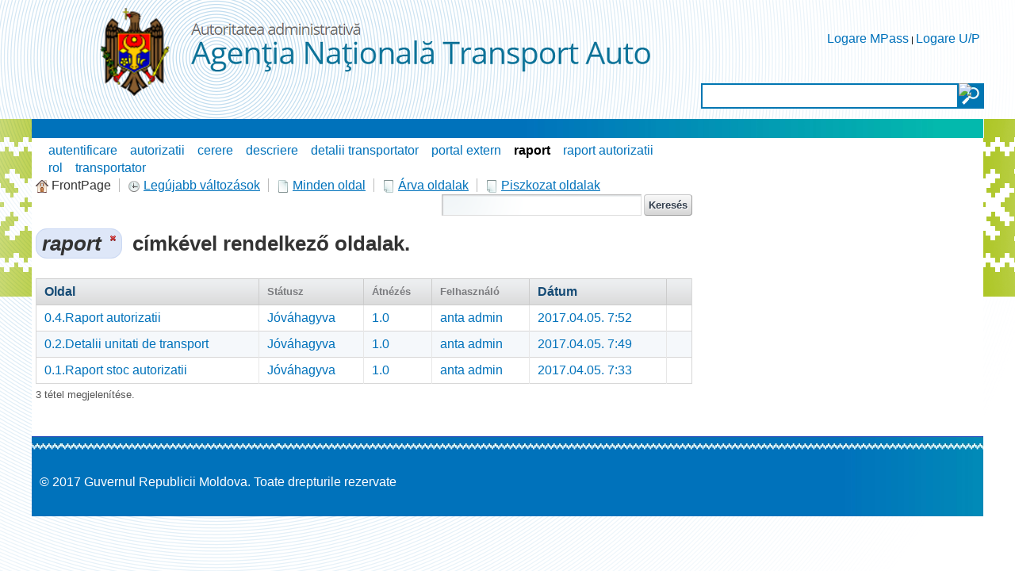

--- FILE ---
content_type: text/html;charset=UTF-8
request_url: https://autorizatiiauto.gov.md/hu/wiki;jsessionid=1D7D50AC7995538ECDD0BA26DCD6F1F4.liferay1?p_p_id=141_INSTANCE_7G50GkLo4aHX&p_p_lifecycle=0&p_p_state=normal&p_p_mode=view&p_p_col_id=column-1&p_p_col_count=3&p_r_p_564233524_resetCur=true&p_r_p_564233524_tag=raport
body_size: 8792
content:


















































		<!DOCTYPE html>







	
	




















		














	
	
		
	
	
	
	
	
	
		
		
		
	
	
		
	
	
	
	
	

	
	
	

	
	
	

	
	
	
	
	


































<html class="ltr" dir="ltr" lang="hu-HU">

<head>
	<title>Wiki - ANTA</title>
	<script src="/static/jquery.min.js" type="text/javascript"></script>	

	


















































<meta content="text/html; charset=UTF-8" http-equiv="content-type" />
































































	

	

	

	

	

	
		<meta content="raport" lang="en-US" name="keywords" />
	



<link href="https://autorizatiiauto.gov.md/ANTA-theme/images/favicon.ico" rel="Shortcut Icon" />





	<link href="https&#x3a;&#x2f;&#x2f;autorizatiiauto&#x2e;gov&#x2e;md&#x2f;wiki&#x3f;p_p_id&#x3d;141_INSTANCE_7G50GkLo4aHX&#x26;p_p_lifecycle&#x3d;0&#x26;p_p_state&#x3d;normal&#x26;p_p_mode&#x3d;view&#x26;p_p_col_id&#x3d;column-1&#x26;p_p_col_count&#x3d;3&#x26;p_r_p_564233524_resetCur&#x3d;true&#x26;p_r_p_564233524_tag&#x3d;raport" rel="canonical" />

	

	





<link href="&#x2f;html&#x2f;css&#x2f;main&#x2e;css&#x3f;browserId&#x3d;other&#x26;themeId&#x3d;ANTA_WAR_ANTAtheme&#x26;minifierType&#x3d;css&#x26;languageId&#x3d;hu_HU&#x26;b&#x3d;6102&#x26;t&#x3d;1376376222000" rel="stylesheet" type="text/css" />









	

				<link href="https://autorizatiiauto.gov.md/html/portlet/wiki/css/main.css?browserId=other&amp;themeId=ANTA_WAR_ANTAtheme&amp;minifierType=css&amp;languageId=hu_HU&amp;b=6102&amp;t=1767546133000" rel="stylesheet" type="text/css" />

	







<script type="text/javascript">
	// <![CDATA[
		var Liferay = {
			Browser: {
				acceptsGzip: function() {
					return true;
				},
				getMajorVersion: function() {
					return 131.0;
				},
				getRevision: function() {
					return "537.36";
				},
				getVersion: function() {
					return "131.0.0.0";
				},
				isAir: function() {
					return false;
				},
				isChrome: function() {
					return true;
				},
				isFirefox: function() {
					return false;
				},
				isGecko: function() {
					return true;
				},
				isIe: function() {
					return false;
				},
				isIphone: function() {
					return false;
				},
				isLinux: function() {
					return false;
				},
				isMac: function() {
					return true;
				},
				isMobile: function() {
					return false;
				},
				isMozilla: function() {
					return false;
				},
				isOpera: function() {
					return false;
				},
				isRtf: function() {
					return true;
				},
				isSafari: function() {
					return true;
				},
				isSun: function() {
					return false;
				},
				isWap: function() {
					return false;
				},
				isWapXhtml: function() {
					return false;
				},
				isWebKit: function() {
					return true;
				},
				isWindows: function() {
					return false;
				},
				isWml: function() {
					return false;
				}
			},

			Data: {
				isCustomizationView: function() {
					return false;
				},

				notices: [
					null

					

					
				]
			},

			ThemeDisplay: {
				getCDNDynamicResourcesHost: function() {
					return "";
				},
				getCDNBaseURL: function() {
					return "https://autorizatiiauto.gov.md";
				},
				getCDNHost: function() {
					return "";
				},
				getCompanyId: function() {
					return "79264";
				},
				getCompanyGroupId: function() {
					return "79300";
				},
				getUserId: function() {
					return "79267";
				},

				

				getDoAsUserIdEncoded: function() {
					return "";
				},
				getPlid: function() {
					return "169302";
				},

				
					getLayoutId: function() {
						return "25";
					},
					getLayoutURL: function() {
						return "https://autorizatiiauto.gov.md/hu/wiki";
					},
					isPrivateLayout: function() {
						return "false";
					},
					getParentLayoutId: function() {
						return "0";
					},
					isVirtualLayout: function() {
						return false;
					},
				

				getScopeGroupId: function() {
					return "79289";
				},
				getScopeGroupIdOrLiveGroupId: function() {
					return "79289";
				},
				getParentGroupId: function() {
					return "79289";
				},
				isImpersonated: function() {
					return false;
				},
				isSignedIn: function() {
					return false;
				},
				getDefaultLanguageId: function() {
					return "en_US";
				},
				getLanguageId: function() {
					return "hu_HU";
				},
				isAddSessionIdToURL: function() {
					return true;
				},
				isFreeformLayout: function() {
					return false;
				},
				isStateExclusive: function() {
					return false;
				},
				isStateMaximized: function() {
					return false;
				},
				isStatePopUp: function() {
					return false;
				},
				getPathContext: function() {
					return "";
				},
				getPathImage: function() {
					return "/image";
				},
				getPathJavaScript: function() {
					return "/html/js";
				},
				getPathMain: function() {
					return "/hu/c";
				},
				getPathThemeImages: function() {
					return "https://autorizatiiauto.gov.md/ANTA-theme/images";
				},
				getPathThemeRoot: function() {
					return "/ANTA-theme";
				},
				getURLControlPanel: function() {
					return "/hu/group/control_panel;jsessionid=47365AE3EC99EDA6726649C30DE0AD1F.liferay1?doAsGroupId=79289&refererPlid=169302";
				},
				getURLHome: function() {
					return "https\x3a\x2f\x2fautorizatiiauto\x2egov\x2emd\x2fweb\x2fguest";
				},
				getSessionId: function() {
					
						
							return "47365AE3EC99EDA6726649C30DE0AD1F.liferay1";
						
						
					
				},
				getPortletSetupShowBordersDefault: function() {
					return false;
				}
			},

			PropsValues: {
				NTLM_AUTH_ENABLED: false
			}
		};

		var themeDisplay = Liferay.ThemeDisplay;

		

		Liferay.AUI = {
			getAvailableLangPath: function() {
				return 'available_languages.jsp?browserId=other&themeId=ANTA_WAR_ANTAtheme&colorSchemeId=01&minifierType=js&languageId=hu_HU&b=6102&t=1376642994000';
			},
			getBaseURL: function() {
				return 'https://autorizatiiauto.gov.md/html/js/aui/';
			},
			getCombine: function() {
				return true;
			},
			getComboPath: function() {
				return '/combo/?browserId=other&minifierType=&languageId=hu_HU&b=6102&t=1376642994000&p=/html/js&';
			},
			getFilter: function() {
				
					
						return {
							replaceStr: function(match, fragment, string) {
								return fragment + 'm=' + (match.split('/html/js')[1] || '');
							},
							searchExp: '(\\?|&)/([^&]+)'
						};
					
					
					
				
			},
			getJavaScriptRootPath: function() {
				return '/html/js';
			},
			getLangPath: function() {
				return 'aui_lang.jsp?browserId=other&themeId=ANTA_WAR_ANTAtheme&colorSchemeId=01&minifierType=js&languageId=hu_HU&b=6102&t=1376642994000';
			},
			getRootPath: function() {
				return '/html/js/aui/';
			}
		};

		window.YUI_config = {
			base: Liferay.AUI.getBaseURL(),
			comboBase: Liferay.AUI.getComboPath(),
			fetchCSS: true,
			filter: Liferay.AUI.getFilter(),
			root: Liferay.AUI.getRootPath(),
			useBrowserConsole: false
		};

		Liferay.authToken = 'v8pj5HTC';

		

		Liferay.currentURL = '\x2fhu\x2fwiki\x3bjsessionid\x3d1D7D50AC7995538ECDD0BA26DCD6F1F4\x2eliferay1\x3fp_p_id\x3d141_INSTANCE_7G50GkLo4aHX\x26p_p_lifecycle\x3d0\x26p_p_state\x3dnormal\x26p_p_mode\x3dview\x26p_p_col_id\x3dcolumn-1\x26p_p_col_count\x3d3\x26p_r_p_564233524_resetCur\x3dtrue\x26p_r_p_564233524_tag\x3draport';
		Liferay.currentURLEncoded = '%2Fhu%2Fwiki%3Bjsessionid%3D1D7D50AC7995538ECDD0BA26DCD6F1F4.liferay1%3Fp_p_id%3D141_INSTANCE_7G50GkLo4aHX%26p_p_lifecycle%3D0%26p_p_state%3Dnormal%26p_p_mode%3Dview%26p_p_col_id%3Dcolumn-1%26p_p_col_count%3D3%26p_r_p_564233524_resetCur%3Dtrue%26p_r_p_564233524_tag%3Draport';
	// ]]>
</script>


	
		
			
				<script src="/html/js/barebone.jsp?browserId=other&amp;themeId=ANTA_WAR_ANTAtheme&amp;colorSchemeId=01&amp;minifierType=js&amp;minifierBundleId=javascript.barebone.files&amp;languageId=hu_HU&amp;b=6102&amp;t=1376642994000" type="text/javascript"></script>
			
			
		
	
	




<script type="text/javascript">
	// <![CDATA[
		

			

			
				Liferay.Portlet.list = ['141_INSTANCE_7G50GkLo4aHX','122_INSTANCE_vH99z8SHUYuR','36'];
			
		

		

		
	// ]]>
</script>














	











<link class="lfr-css-file" href="https&#x3a;&#x2f;&#x2f;autorizatiiauto&#x2e;gov&#x2e;md&#x2f;ANTA-theme&#x2f;css&#x2f;main&#x2e;css&#x3f;browserId&#x3d;other&#x26;themeId&#x3d;ANTA_WAR_ANTAtheme&#x26;minifierType&#x3d;css&#x26;languageId&#x3d;hu_HU&#x26;b&#x3d;6102&#x26;t&#x3d;1540536474000" rel="stylesheet" type="text/css" />




	<style type="text/css">
		.site-breadcrumbs {
 display:none!important;
}
.custom-logo {
    min-height:150px;
}
#layout-column_column-2:first-child {
   margin-top:15px;
}

/*submeniu*/
.nav-menu ul li ul li a {
  font-size: 12pt;
}
.nav-menu ul li ul li {
  line-height: 1.6!important
}


#content, #footer {
    width: 1200px;
    min-width: 1200px;
    max-width: 1200px;
}

iframe.rs-iframe-container {
    min-height: 400px;
}

#banner {
    max-width: 1201px;
    min-width: 1201px;
    width: 1201px;
}
	</style>





	<style type="text/css">

		

			

		

			

		

			

		

	</style>



</head>

<body class=" yui3-skin-sam controls-visible guest-site signed-out public-page site">

<a href="#main-content" id="skip-to-content">Ugrás a tartalomhoz</a>





































































































<div class="GreenBG"></div>
<div id="wrapper">
	<header id="banner" role="banner">
		<div id="searchContainer">
			<input type="text" value="" title="Search Text" name="" id="searchInput" />
			<input type="image" alt="search" border="0" align="absmiddle" title="Start Search" id="searchButton">
		</div>
		<div id="heading">
			<h1 class="site-title">
				<a class="logo custom-logo" href="https://autorizatiiauto.gov.md/hu/wiki;jsessionid=47365AE3EC99EDA6726649C30DE0AD1F.liferay1?p_auth=v8pj5HTC&amp;p_p_auth=vvx7YfBl&amp;p_p_id=49&amp;p_p_lifecycle=1&amp;p_p_state=normal&amp;p_p_mode=view&amp;_49_struts_action=%2Fmy_sites%2Fview&amp;_49_groupId=79289&amp;_49_privateLayout=false" title="Ugrás: ANTA">
					<img alt="ANTA" height="128" src="/image/layout_set_logo?img_id=83410&amp;t=1768586577911" width="708" />
				</a>

							</h1>

			<h2 class="page-title">
				<span>Wiki</span>
			</h2>
		</div>

					<!--<a href="/hu/c/portal/login?p_l_id=169302" id="sign-in" rel="nofollow">Bejelentkezés</a>-->
<div id="sign-in" style="background:none">
<a href="/hu/c/portal/login?p_l_id=169302" id="" rel="nofollow">Logare MPass</a> | 
<a href="/signin" id="" rel="nofollow">Logare U/P</a>
</div>

		
					<nav class="sort-pages modify-pages" id="navigation">
	<h1>
		<span>Navigáció</span>
	</h1>

	<ul>
									<li>
							<a href="https&#x3a;&#x2f;&#x2f;autorizatiiauto&#x2e;gov&#x2e;md&#x2f;hu&#x2f;acasa&#x3b;jsessionid&#x3d;47365AE3EC99EDA6726649C30DE0AD1F&#x2e;liferay1" ><span>






















































 Acasa</span></a>

							</li>
									<li>
							<a href="https&#x3a;&#x2f;&#x2f;autorizatiiauto&#x2e;gov&#x2e;md&#x2f;hu&#x2f;descriere-serviciu&#x3b;jsessionid&#x3d;47365AE3EC99EDA6726649C30DE0AD1F&#x2e;liferay1" ><span>






















































 Descriere serviciu</span></a>

							</li>
									<li>
							<a href="https&#x3a;&#x2f;&#x2f;autorizatiiauto&#x2e;gov&#x2e;md&#x2f;hu&#x2f;legaturi-utile&#x3b;jsessionid&#x3d;47365AE3EC99EDA6726649C30DE0AD1F&#x2e;liferay1" ><span>






















































 Legaturi utile</span></a>

							</li>
									<li>
							<a href="https&#x3a;&#x2f;&#x2f;mpay&#x2e;gov&#x2e;md&#x2f;Order&#x2f;Search&#x2f;ANT01" ><span>






















































 Plata in avans</span></a>

							</li>
									<li aria-selected="true" class="selected">
							<a href="https&#x3a;&#x2f;&#x2f;autorizatiiauto&#x2e;gov&#x2e;md&#x2f;hu&#x2f;wiki&#x3b;jsessionid&#x3d;47365AE3EC99EDA6726649C30DE0AD1F&#x2e;liferay1" ><span>






















































 Wiki</span></a>

							</li>
			</ul>
</nav>			</header>
	
	<div id="contentCont">
		<div id="content">
			<div id="contentHeader">				
				<div id="contentHeaderRight">
				</div>
			</div>
			<div id="layoutCont">
									







































































































	
		


























































	

	<div class="portlet-boundary portlet-boundary_103_  portlet-static portlet-static-end portlet-borderless  " id="p_p_id_103_" >
		<span id="p_103"></span>

		<div class="portlet-body">



	
	
	
	

		

	





			
		</div>
	</div>





	

<div class="columns-2" id="main-content" role="main">
			<div class="portlet-layout">
			<div class="aui-w70 portlet-column portlet-column-first" id="column-1">
				<div class="portlet-dropzone portlet-column-content portlet-column-content-first" id="layout-column_column-1">





















































	
		


























































	

	<div class="portlet-boundary portlet-boundary_141_  portlet-static portlet-static-end portlet-borderless portlet-asset-tags-navigation " id="p_p_id_141_INSTANCE_7G50GkLo4aHX_" >
		<span id="p_141_INSTANCE_7G50GkLo4aHX"></span>

		<div class="portlet-body">



	
	
	
	

		

















































	
	
	
	
	

		

		
			
			

				

				<div class="portlet-borderless-container" style="">
					

					


	<div class="portlet-body">



	
		
			
			
				
					

























































































































	

				

				
					
					
						


	
	
		

























































































































	
		<ul class="tag-items tag-list"><li class="tag-popularity-2"><span><a href="https://autorizatiiauto.gov.md/hu/wiki;jsessionid=47365AE3EC99EDA6726649C30DE0AD1F.liferay1?p_p_id=141_INSTANCE_7G50GkLo4aHX&amp;p_p_lifecycle=0&amp;p_p_state=normal&amp;p_p_mode=view&amp;p_p_col_id=column-1&amp;p_p_col_count=3&amp;p_r_p_564233524_resetCur=true&amp;p_r_p_564233524_tag=autentificare">autentificare</a></span></li><li class="tag-popularity-2"><span><a href="https://autorizatiiauto.gov.md/hu/wiki;jsessionid=47365AE3EC99EDA6726649C30DE0AD1F.liferay1?p_p_id=141_INSTANCE_7G50GkLo4aHX&amp;p_p_lifecycle=0&amp;p_p_state=normal&amp;p_p_mode=view&amp;p_p_col_id=column-1&amp;p_p_col_count=3&amp;p_r_p_564233524_resetCur=true&amp;p_r_p_564233524_tag=autorizatii">autorizatii</a></span></li><li class="tag-popularity-5"><span><a href="https://autorizatiiauto.gov.md/hu/wiki;jsessionid=47365AE3EC99EDA6726649C30DE0AD1F.liferay1?p_p_id=141_INSTANCE_7G50GkLo4aHX&amp;p_p_lifecycle=0&amp;p_p_state=normal&amp;p_p_mode=view&amp;p_p_col_id=column-1&amp;p_p_col_count=3&amp;p_r_p_564233524_resetCur=true&amp;p_r_p_564233524_tag=cerere">cerere</a></span></li><li class="tag-popularity-2"><span><a href="https://autorizatiiauto.gov.md/hu/wiki;jsessionid=47365AE3EC99EDA6726649C30DE0AD1F.liferay1?p_p_id=141_INSTANCE_7G50GkLo4aHX&amp;p_p_lifecycle=0&amp;p_p_state=normal&amp;p_p_mode=view&amp;p_p_col_id=column-1&amp;p_p_col_count=3&amp;p_r_p_564233524_resetCur=true&amp;p_r_p_564233524_tag=descriere">descriere</a></span></li><li class="tag-popularity-2"><span><a href="https://autorizatiiauto.gov.md/hu/wiki;jsessionid=47365AE3EC99EDA6726649C30DE0AD1F.liferay1?p_p_id=141_INSTANCE_7G50GkLo4aHX&amp;p_p_lifecycle=0&amp;p_p_state=normal&amp;p_p_mode=view&amp;p_p_col_id=column-1&amp;p_p_col_count=3&amp;p_r_p_564233524_resetCur=true&amp;p_r_p_564233524_tag=detalii+transportator">detalii transportator</a></span></li><li class="tag-popularity-2"><span><a href="https://autorizatiiauto.gov.md/hu/wiki;jsessionid=47365AE3EC99EDA6726649C30DE0AD1F.liferay1?p_p_id=141_INSTANCE_7G50GkLo4aHX&amp;p_p_lifecycle=0&amp;p_p_state=normal&amp;p_p_mode=view&amp;p_p_col_id=column-1&amp;p_p_col_count=3&amp;p_r_p_564233524_resetCur=true&amp;p_r_p_564233524_tag=portal+extern">portal extern</a></span></li><li class="tag-popularity-3"><span><a class="tag-selected" href="https://autorizatiiauto.gov.md/hu/wiki;jsessionid=47365AE3EC99EDA6726649C30DE0AD1F.liferay1?p_p_id=141_INSTANCE_7G50GkLo4aHX&amp;p_p_lifecycle=0&amp;p_p_state=normal&amp;p_p_mode=view&amp;p_p_col_id=column-1&amp;p_p_col_count=3&amp;p_r_p_564233524_resetCur=true&amp;p_r_p_564233524_tag=">raport</a></span></li><li class="tag-popularity-2"><span><a href="https://autorizatiiauto.gov.md/hu/wiki;jsessionid=47365AE3EC99EDA6726649C30DE0AD1F.liferay1?p_p_id=141_INSTANCE_7G50GkLo4aHX&amp;p_p_lifecycle=0&amp;p_p_state=normal&amp;p_p_mode=view&amp;p_p_col_id=column-1&amp;p_p_col_count=3&amp;p_r_p_564233524_resetCur=true&amp;p_r_p_564233524_tag=raport++autorizatii">raport  autorizatii</a></span></li><li class="tag-popularity-2"><span><a href="https://autorizatiiauto.gov.md/hu/wiki;jsessionid=47365AE3EC99EDA6726649C30DE0AD1F.liferay1?p_p_id=141_INSTANCE_7G50GkLo4aHX&amp;p_p_lifecycle=0&amp;p_p_state=normal&amp;p_p_mode=view&amp;p_p_col_id=column-1&amp;p_p_col_count=3&amp;p_r_p_564233524_resetCur=true&amp;p_r_p_564233524_tag=rol">rol</a></span></li><li class="tag-popularity-4"><span><a href="https://autorizatiiauto.gov.md/hu/wiki;jsessionid=47365AE3EC99EDA6726649C30DE0AD1F.liferay1?p_p_id=141_INSTANCE_7G50GkLo4aHX&amp;p_p_lifecycle=0&amp;p_p_state=normal&amp;p_p_mode=view&amp;p_p_col_id=column-1&amp;p_p_col_count=3&amp;p_r_p_564233524_resetCur=true&amp;p_r_p_564233524_tag=transportator">transportator</a></span></li></ul><br style="clear: both;" />
	




	

					
				
			
			
		
	
	



	</div>

				</div>

				
			
		
	


	





			
		</div>
	</div>





	
	






















































	
		
	
	






















































	
		


























































	

	<div class="portlet-boundary portlet-boundary_36_  portlet-static portlet-static-end portlet-borderless portlet-wiki " id="p_p_id_36_" >
		<span id="p_36"></span>

		<div class="portlet-body">



	
	
	
	

		

















































	
	
	
	
	

		

		
			
			

				

				<div class="portlet-borderless-container" style="">
					

					


	<div class="portlet-body">



	
		
			
			
				
					

























































































































	

				

				
					
					
						


	
	
		






























































































































	<div class="top-links-container">
		

		<div class="top-links">
			<ul class="top-links-navigation">
				<li class="top-link first">

					

					































































	
	
	
		<span  >
			
				
				
					
	
		
			
			
				<img class="icon aui-icon-home" id="rjus" src="https://autorizatiiauto.gov.md/ANTA-theme/images/spacer.png"  alt="" style="background-image: url('https://autorizatiiauto.gov.md/ANTA-theme/images/aui/icon_sprite.png'); height: 16px; width: 16px;" />
			
		
	

	
		
		
		
			
				<span class="taglib-text">FrontPage</span>
			
		
	

				
			
		</span>
	





				</li>

				<li class="top-link">

					

					































































	
	
	
		<span  >
			
				
					<a class="taglib-icon" href="https://autorizatiiauto.gov.md/hu/wiki/-/wiki/Main/recent_changes;jsessionid=47365AE3EC99EDA6726649C30DE0AD1F.liferay1" id="_36_ctvk" >
						
	
		
			
				<img class="icon aui-icon-clock" src="https://autorizatiiauto.gov.md/ANTA-theme/images/spacer.png"  alt="" style="background-image: url('https://autorizatiiauto.gov.md/ANTA-theme/images/aui/icon_sprite.png'); height: 16px; width: 16px;" />
			
			
		
	

	
		
		
		
			
				<span class="taglib-text">Legújabb változások</span>
			
		
	

					</a>
				
				
			
		</span>
	





	

				</li>

				<li class="top-link">

					

					































































	
	
	
		<span  >
			
				
					<a class="taglib-icon" href="https://autorizatiiauto.gov.md/hu/wiki/-/wiki/Main/all_pages;jsessionid=47365AE3EC99EDA6726649C30DE0AD1F.liferay1" id="_36_suxb" >
						
	
		
			
				<img class="icon aui-icon-document" src="https://autorizatiiauto.gov.md/ANTA-theme/images/spacer.png"  alt="" style="background-image: url('https://autorizatiiauto.gov.md/ANTA-theme/images/aui/icon_sprite.png'); height: 16px; width: 16px;" />
			
			
		
	

	
		
		
		
			
				<span class="taglib-text">Minden oldal</span>
			
		
	

					</a>
				
				
			
		</span>
	





	

				</li>

				<li class="top-link">

					

					































































	
	
	
		<span  >
			
				
					<a class="taglib-icon" href="https://autorizatiiauto.gov.md/hu/wiki/-/wiki/Main/orphan_pages;jsessionid=47365AE3EC99EDA6726649C30DE0AD1F.liferay1" id="_36_gezi" >
						
	
		
			
				<img class="icon aui-icon-document-b" src="https://autorizatiiauto.gov.md/ANTA-theme/images/spacer.png"  alt="" style="background-image: url('https://autorizatiiauto.gov.md/ANTA-theme/images/aui/icon_sprite.png'); height: 16px; width: 16px;" />
			
			
		
	

	
		
		
		
			
				<span class="taglib-text">Árva oldalak</span>
			
		
	

					</a>
				
				
			
		</span>
	





	

				</li>

				<li class="top-link last">

					

					































































	
	
	
		<span  >
			
				
					<a class="taglib-icon" href="https://autorizatiiauto.gov.md/hu/wiki/-/wiki/Main/draft_pages;jsessionid=47365AE3EC99EDA6726649C30DE0AD1F.liferay1" id="_36_fmzi" >
						
	
		
			
				<img class="icon aui-icon-document-b" src="https://autorizatiiauto.gov.md/ANTA-theme/images/spacer.png"  alt="" style="background-image: url('https://autorizatiiauto.gov.md/ANTA-theme/images/aui/icon_sprite.png'); height: 16px; width: 16px;" />
			
			
		
	

	
		
		
		
			
				<span class="taglib-text">Piszkozat oldalak</span>
			
		
	

					</a>
				
				
			
		</span>
	





	

				</li>
			</ul>

			
				
			

			<div class="page-search">
				










































































<form action="https://autorizatiiauto.gov.md/hu/wiki;jsessionid=47365AE3EC99EDA6726649C30DE0AD1F.liferay1?p_p_id=36&amp;p_p_lifecycle=0&amp;p_p_state=normal&amp;p_p_mode=view&amp;p_p_col_id=column-1&amp;p_p_col_pos=2&amp;p_p_col_count=3&amp;_36_struts_action=%2Fwiki%2Fsearch" class="aui-form  " id="_36_searchFm" method="get" name="_36_searchFm" >
	<input name="_36_formDate" type="hidden" value="1768593035606" />
					<input name="p_p_id" type="hidden" value="36" /><input name="p_p_lifecycle" type="hidden" value="0" /><input name="p_p_state" type="hidden" value="normal" /><input name="p_p_mode" type="hidden" value="view" /><input name="p_p_col_id" type="hidden" value="column-1" /><input name="p_p_col_pos" type="hidden" value="2" /><input name="p_p_col_count" type="hidden" value="3" /><input name="_36_struts_action" type="hidden" value="&#x2f;wiki&#x2f;search" />
					











































































	
	
	
	
	
	
	

		

		
			
			
				<input class="aui-field-input aui-field-input-text"  id="_36_redirect"  name="_36_redirect"     type="hidden" value="https&#x3a;&#x2f;&#x2f;autorizatiiauto&#x2e;gov&#x2e;md&#x2f;hu&#x2f;wiki&#x3b;jsessionid&#x3d;47365AE3EC99EDA6726649C30DE0AD1F&#x2e;liferay1&#x3f;p_p_id&#x3d;36&#x26;p_p_lifecycle&#x3d;0&#x26;p_p_state&#x3d;normal&#x26;p_p_mode&#x3d;view&#x26;p_p_col_id&#x3d;column-1&#x26;p_p_col_pos&#x3d;2&#x26;p_p_col_count&#x3d;3&#x26;p_r_p_564233524_tag&#x3d;raport&#x26;p_r_p_564233524_resetCur&#x3d;true"   />
			
		
	





					











































































	
	
	
	
	
	
	

		

		
			
			
				<input class="aui-field-input aui-field-input-text"  id="_36_nodeId"  name="_36_nodeId"     type="hidden" value="143512"   />
			
		
	






					<span class="aui-search-bar">
						









































































	<span class="aui-field aui-field-text aui-field-inline">
		<span class="aui-field-content">
			

			

			<span class="aui-field-element ">



	
	
	
	
	
	
	

		

		
			
			
				<input class="aui-field-input aui-field-input-text"  id="_36_keywords"  name="_36_keywords"    title="Oldalak keresése" type="text" value=""  size="30"  />
			
		
	



			</span>

			

			
		</span>
	</span>




						








































































<span class="aui-button aui-button-submit">
	<span class="aui-button-content">
		<input class="aui-button-input aui-button-input-submit"    type='submit' value="Keresés"    />
	</span>
</span>
					</span>
				










































































</form>


			</div>
		</div>
	</div>

	



	





































































































































	
	
	

		

		<h1 class="taglib-categorization-filter entry-title">
			<em>
	
		<span class="asset-entry">
			raport

			
				
			

			<a href="https://autorizatiiauto.gov.md/hu/wiki;jsessionid=47365AE3EC99EDA6726649C30DE0AD1F.liferay1?p_p_id=36&p_p_lifecycle=0&p_p_state=normal&p_p_mode=view&p_p_col_id=column-1&p_p_col_pos=2&p_p_col_count=3&p_r_p_564233524_tag=" title="Eltávolítás">
				<span class="aui-icon aui-icon-close aui-textboxlistentry-close"></span>
			</a>
		</span>
	
</em> címkével rendelkező oldalak.
		</h1>
	



























































<div class="lfr-search-container ">
	

	<div class="results-grid" id="_36_ocerSearchContainerSearchContainer">
		<table class="taglib-search-iterator">

		
			<tr class="portlet-section-header results-header">

			

				<th class="col-1 col-page first" id="_36_ocerSearchContainer_col-page"

					

					
				>

					
						<span class="result-column-name">

							

							
								

									

									<a href="https://autorizatiiauto.gov.md/hu/wiki;jsessionid=47365AE3EC99EDA6726649C30DE0AD1F.liferay1?p_p_id=36&p_p_lifecycle=0&p_p_state=normal&p_p_mode=view&p_p_col_id=column-1&p_p_col_pos=2&p_p_col_count=3&p_r_p_564233524_tag=raport&p_r_p_564233524_resetCur=true&_36_cur=1&_36_delta=20&_36_keywords=&_36_advancedSearch=false&_36_andOperator=true&_36_orderByCol=title&_36_orderByType=">
								
								
							
					

						

						
							
							
								Oldal
							
						

					
							</a>
						</span>
					
				</th>

			

				<th class="col-2 col-status " id="_36_ocerSearchContainer_col-status"

					

					
				>

					

						

						
							
							
								Státusz
							
						

					
				</th>

			

				<th class="col-3 col-revision " id="_36_ocerSearchContainer_col-revision"

					

					
				>

					

						

						
							
							
								Átnézés
							
						

					
				</th>

			

				<th class="col-4 col-user " id="_36_ocerSearchContainer_col-user"

					

					
				>

					

						

						
							
							
								Felhasználó
							
						

					
				</th>

			

				<th class="col-5 col-date " id="_36_ocerSearchContainer_col-date"

					

					
				>

					
						<span class="result-column-name">

							

							
								

									

									<a href="https://autorizatiiauto.gov.md/hu/wiki;jsessionid=47365AE3EC99EDA6726649C30DE0AD1F.liferay1?p_p_id=36&p_p_lifecycle=0&p_p_state=normal&p_p_mode=view&p_p_col_id=column-1&p_p_col_pos=2&p_p_col_count=3&p_r_p_564233524_tag=raport&p_r_p_564233524_resetCur=true&_36_cur=1&_36_delta=20&_36_keywords=&_36_advancedSearch=false&_36_andOperator=true&_36_orderByCol=modifiedDate&_36_orderByType=">
								
								
							
					

						

						
							
							
								Dátum
							
						

					
							</a>
						</span>
					
				</th>

			

				<th class="col-6 col-6 last" id="_36_ocerSearchContainer_col-6"

					

					
				>

					

						

						
							
								&nbsp;
							
							
						

					
				</th>

			

			</tr>
			<tr class="lfr-template portlet-section-body results-row">

				

					<td></td>

				

					<td></td>

				

					<td></td>

				

					<td></td>

				

					<td></td>

				

					<td></td>

				

			</tr>
		

		

		

			<tr class="portlet-section-body results-row" >

			

				<td class="align-left col-1 col-page  first valign-middle" colspan="1"
					
						headers="_36_ocerSearchContainer_col-page"
					

					id="_36_ocerSearchContainer_col-page_row-1"
				>

					<a href="https://autorizatiiauto.gov.md/hu/wiki/-/wiki/Main/0.4.Raport+autorizatii;jsessionid=47365AE3EC99EDA6726649C30DE0AD1F.liferay1?_36_redirect=https%3A%2F%2Fautorizatiiauto.gov.md%2Fhu%2Fwiki%3Bjsessionid%3D47365AE3EC99EDA6726649C30DE0AD1F.liferay1%3Fp_p_id%3D36%26p_p_lifecycle%3D0%26p_p_state%3Dnormal%26p_p_mode%3Dview%26p_p_col_id%3Dcolumn-1%26p_p_col_pos%3D2%26p_p_col_count%3D3%26p_r_p_564233524_tag%3Draport%26p_r_p_564233524_resetCur%3Dtrue">0.4.Raport autorizatii</a>

				</td>

			

				<td class="align-left col-2 col-status  valign-middle" colspan="1"
					
						headers="_36_ocerSearchContainer_col-status"
					

					id="_36_ocerSearchContainer_col-status_row-1"
				>

					<a href="https://autorizatiiauto.gov.md/hu/wiki/-/wiki/Main/0.4.Raport+autorizatii;jsessionid=47365AE3EC99EDA6726649C30DE0AD1F.liferay1?_36_redirect=https%3A%2F%2Fautorizatiiauto.gov.md%2Fhu%2Fwiki%3Bjsessionid%3D47365AE3EC99EDA6726649C30DE0AD1F.liferay1%3Fp_p_id%3D36%26p_p_lifecycle%3D0%26p_p_state%3Dnormal%26p_p_mode%3Dview%26p_p_col_id%3Dcolumn-1%26p_p_col_pos%3D2%26p_p_col_count%3D3%26p_r_p_564233524_tag%3Draport%26p_r_p_564233524_resetCur%3Dtrue">Jóváhagyva</a>

				</td>

			

				<td class="align-left col-3 col-revision  valign-middle" colspan="1"
					
						headers="_36_ocerSearchContainer_col-revision"
					

					id="_36_ocerSearchContainer_col-revision_row-1"
				>

					<a href="https://autorizatiiauto.gov.md/hu/wiki/-/wiki/Main/0.4.Raport+autorizatii;jsessionid=47365AE3EC99EDA6726649C30DE0AD1F.liferay1?_36_redirect=https%3A%2F%2Fautorizatiiauto.gov.md%2Fhu%2Fwiki%3Bjsessionid%3D47365AE3EC99EDA6726649C30DE0AD1F.liferay1%3Fp_p_id%3D36%26p_p_lifecycle%3D0%26p_p_state%3Dnormal%26p_p_mode%3Dview%26p_p_col_id%3Dcolumn-1%26p_p_col_pos%3D2%26p_p_col_count%3D3%26p_r_p_564233524_tag%3Draport%26p_r_p_564233524_resetCur%3Dtrue">1.0</a>

				</td>

			

				<td class="align-left col-4 col-user  valign-middle" colspan="1"
					
						headers="_36_ocerSearchContainer_col-user"
					

					id="_36_ocerSearchContainer_col-user_row-1"
				>

					<a href="https://autorizatiiauto.gov.md/hu/wiki/-/wiki/Main/0.4.Raport+autorizatii;jsessionid=47365AE3EC99EDA6726649C30DE0AD1F.liferay1?_36_redirect=https%3A%2F%2Fautorizatiiauto.gov.md%2Fhu%2Fwiki%3Bjsessionid%3D47365AE3EC99EDA6726649C30DE0AD1F.liferay1%3Fp_p_id%3D36%26p_p_lifecycle%3D0%26p_p_state%3Dnormal%26p_p_mode%3Dview%26p_p_col_id%3Dcolumn-1%26p_p_col_pos%3D2%26p_p_col_count%3D3%26p_r_p_564233524_tag%3Draport%26p_r_p_564233524_resetCur%3Dtrue">anta admin</a>

				</td>

			

				<td class="align-left col-5 col-date  valign-middle" colspan="1"
					
						headers="_36_ocerSearchContainer_col-date"
					

					id="_36_ocerSearchContainer_col-date_row-1"
				>

					<a href="https://autorizatiiauto.gov.md/hu/wiki/-/wiki/Main/0.4.Raport+autorizatii;jsessionid=47365AE3EC99EDA6726649C30DE0AD1F.liferay1?_36_redirect=https%3A%2F%2Fautorizatiiauto.gov.md%2Fhu%2Fwiki%3Bjsessionid%3D47365AE3EC99EDA6726649C30DE0AD1F.liferay1%3Fp_p_id%3D36%26p_p_lifecycle%3D0%26p_p_state%3Dnormal%26p_p_mode%3Dview%26p_p_col_id%3Dcolumn-1%26p_p_col_pos%3D2%26p_p_col_count%3D3%26p_r_p_564233524_tag%3Draport%26p_r_p_564233524_resetCur%3Dtrue">2017.04.05. 7:52</a>

				</td>

			

				<td class="align-right col-6 col-6  last valign-middle" colspan="1"
					
						headers="_36_ocerSearchContainer_col-6"
					

					id="_36_ocerSearchContainer_col-6_row-1"
				>

					































































	

	

	

	

	

	


				</td>

			

			</tr>

		

			<tr class="portlet-section-alternate results-row alt" >

			

				<td class="align-left col-1 col-page  first valign-middle" colspan="1"
					
						headers="_36_ocerSearchContainer_col-page"
					

					id="_36_ocerSearchContainer_col-page_row-2"
				>

					<a href="https://autorizatiiauto.gov.md/hu/wiki/-/wiki/Main/0.2.Detalii+unitati+de+transport;jsessionid=47365AE3EC99EDA6726649C30DE0AD1F.liferay1?_36_redirect=https%3A%2F%2Fautorizatiiauto.gov.md%2Fhu%2Fwiki%3Bjsessionid%3D47365AE3EC99EDA6726649C30DE0AD1F.liferay1%3Fp_p_id%3D36%26p_p_lifecycle%3D0%26p_p_state%3Dnormal%26p_p_mode%3Dview%26p_p_col_id%3Dcolumn-1%26p_p_col_pos%3D2%26p_p_col_count%3D3%26p_r_p_564233524_tag%3Draport%26p_r_p_564233524_resetCur%3Dtrue">0.2.Detalii unitati de transport</a>

				</td>

			

				<td class="align-left col-2 col-status  valign-middle" colspan="1"
					
						headers="_36_ocerSearchContainer_col-status"
					

					id="_36_ocerSearchContainer_col-status_row-2"
				>

					<a href="https://autorizatiiauto.gov.md/hu/wiki/-/wiki/Main/0.2.Detalii+unitati+de+transport;jsessionid=47365AE3EC99EDA6726649C30DE0AD1F.liferay1?_36_redirect=https%3A%2F%2Fautorizatiiauto.gov.md%2Fhu%2Fwiki%3Bjsessionid%3D47365AE3EC99EDA6726649C30DE0AD1F.liferay1%3Fp_p_id%3D36%26p_p_lifecycle%3D0%26p_p_state%3Dnormal%26p_p_mode%3Dview%26p_p_col_id%3Dcolumn-1%26p_p_col_pos%3D2%26p_p_col_count%3D3%26p_r_p_564233524_tag%3Draport%26p_r_p_564233524_resetCur%3Dtrue">Jóváhagyva</a>

				</td>

			

				<td class="align-left col-3 col-revision  valign-middle" colspan="1"
					
						headers="_36_ocerSearchContainer_col-revision"
					

					id="_36_ocerSearchContainer_col-revision_row-2"
				>

					<a href="https://autorizatiiauto.gov.md/hu/wiki/-/wiki/Main/0.2.Detalii+unitati+de+transport;jsessionid=47365AE3EC99EDA6726649C30DE0AD1F.liferay1?_36_redirect=https%3A%2F%2Fautorizatiiauto.gov.md%2Fhu%2Fwiki%3Bjsessionid%3D47365AE3EC99EDA6726649C30DE0AD1F.liferay1%3Fp_p_id%3D36%26p_p_lifecycle%3D0%26p_p_state%3Dnormal%26p_p_mode%3Dview%26p_p_col_id%3Dcolumn-1%26p_p_col_pos%3D2%26p_p_col_count%3D3%26p_r_p_564233524_tag%3Draport%26p_r_p_564233524_resetCur%3Dtrue">1.0</a>

				</td>

			

				<td class="align-left col-4 col-user  valign-middle" colspan="1"
					
						headers="_36_ocerSearchContainer_col-user"
					

					id="_36_ocerSearchContainer_col-user_row-2"
				>

					<a href="https://autorizatiiauto.gov.md/hu/wiki/-/wiki/Main/0.2.Detalii+unitati+de+transport;jsessionid=47365AE3EC99EDA6726649C30DE0AD1F.liferay1?_36_redirect=https%3A%2F%2Fautorizatiiauto.gov.md%2Fhu%2Fwiki%3Bjsessionid%3D47365AE3EC99EDA6726649C30DE0AD1F.liferay1%3Fp_p_id%3D36%26p_p_lifecycle%3D0%26p_p_state%3Dnormal%26p_p_mode%3Dview%26p_p_col_id%3Dcolumn-1%26p_p_col_pos%3D2%26p_p_col_count%3D3%26p_r_p_564233524_tag%3Draport%26p_r_p_564233524_resetCur%3Dtrue">anta admin</a>

				</td>

			

				<td class="align-left col-5 col-date  valign-middle" colspan="1"
					
						headers="_36_ocerSearchContainer_col-date"
					

					id="_36_ocerSearchContainer_col-date_row-2"
				>

					<a href="https://autorizatiiauto.gov.md/hu/wiki/-/wiki/Main/0.2.Detalii+unitati+de+transport;jsessionid=47365AE3EC99EDA6726649C30DE0AD1F.liferay1?_36_redirect=https%3A%2F%2Fautorizatiiauto.gov.md%2Fhu%2Fwiki%3Bjsessionid%3D47365AE3EC99EDA6726649C30DE0AD1F.liferay1%3Fp_p_id%3D36%26p_p_lifecycle%3D0%26p_p_state%3Dnormal%26p_p_mode%3Dview%26p_p_col_id%3Dcolumn-1%26p_p_col_pos%3D2%26p_p_col_count%3D3%26p_r_p_564233524_tag%3Draport%26p_r_p_564233524_resetCur%3Dtrue">2017.04.05. 7:49</a>

				</td>

			

				<td class="align-right col-6 col-6  last valign-middle" colspan="1"
					
						headers="_36_ocerSearchContainer_col-6"
					

					id="_36_ocerSearchContainer_col-6_row-2"
				>

					































































	

	

	

	

	

	


				</td>

			

			</tr>

		

			<tr class="portlet-section-body results-row last" >

			

				<td class="align-left col-1 col-page  first valign-middle" colspan="1"
					
						headers="_36_ocerSearchContainer_col-page"
					

					id="_36_ocerSearchContainer_col-page_row-3"
				>

					<a href="https://autorizatiiauto.gov.md/hu/wiki/-/wiki/Main/0.1.Raport+stoc+autorizatii;jsessionid=47365AE3EC99EDA6726649C30DE0AD1F.liferay1?_36_redirect=https%3A%2F%2Fautorizatiiauto.gov.md%2Fhu%2Fwiki%3Bjsessionid%3D47365AE3EC99EDA6726649C30DE0AD1F.liferay1%3Fp_p_id%3D36%26p_p_lifecycle%3D0%26p_p_state%3Dnormal%26p_p_mode%3Dview%26p_p_col_id%3Dcolumn-1%26p_p_col_pos%3D2%26p_p_col_count%3D3%26p_r_p_564233524_tag%3Draport%26p_r_p_564233524_resetCur%3Dtrue">0.1.Raport stoc autorizatii</a>

				</td>

			

				<td class="align-left col-2 col-status  valign-middle" colspan="1"
					
						headers="_36_ocerSearchContainer_col-status"
					

					id="_36_ocerSearchContainer_col-status_row-3"
				>

					<a href="https://autorizatiiauto.gov.md/hu/wiki/-/wiki/Main/0.1.Raport+stoc+autorizatii;jsessionid=47365AE3EC99EDA6726649C30DE0AD1F.liferay1?_36_redirect=https%3A%2F%2Fautorizatiiauto.gov.md%2Fhu%2Fwiki%3Bjsessionid%3D47365AE3EC99EDA6726649C30DE0AD1F.liferay1%3Fp_p_id%3D36%26p_p_lifecycle%3D0%26p_p_state%3Dnormal%26p_p_mode%3Dview%26p_p_col_id%3Dcolumn-1%26p_p_col_pos%3D2%26p_p_col_count%3D3%26p_r_p_564233524_tag%3Draport%26p_r_p_564233524_resetCur%3Dtrue">Jóváhagyva</a>

				</td>

			

				<td class="align-left col-3 col-revision  valign-middle" colspan="1"
					
						headers="_36_ocerSearchContainer_col-revision"
					

					id="_36_ocerSearchContainer_col-revision_row-3"
				>

					<a href="https://autorizatiiauto.gov.md/hu/wiki/-/wiki/Main/0.1.Raport+stoc+autorizatii;jsessionid=47365AE3EC99EDA6726649C30DE0AD1F.liferay1?_36_redirect=https%3A%2F%2Fautorizatiiauto.gov.md%2Fhu%2Fwiki%3Bjsessionid%3D47365AE3EC99EDA6726649C30DE0AD1F.liferay1%3Fp_p_id%3D36%26p_p_lifecycle%3D0%26p_p_state%3Dnormal%26p_p_mode%3Dview%26p_p_col_id%3Dcolumn-1%26p_p_col_pos%3D2%26p_p_col_count%3D3%26p_r_p_564233524_tag%3Draport%26p_r_p_564233524_resetCur%3Dtrue">1.0</a>

				</td>

			

				<td class="align-left col-4 col-user  valign-middle" colspan="1"
					
						headers="_36_ocerSearchContainer_col-user"
					

					id="_36_ocerSearchContainer_col-user_row-3"
				>

					<a href="https://autorizatiiauto.gov.md/hu/wiki/-/wiki/Main/0.1.Raport+stoc+autorizatii;jsessionid=47365AE3EC99EDA6726649C30DE0AD1F.liferay1?_36_redirect=https%3A%2F%2Fautorizatiiauto.gov.md%2Fhu%2Fwiki%3Bjsessionid%3D47365AE3EC99EDA6726649C30DE0AD1F.liferay1%3Fp_p_id%3D36%26p_p_lifecycle%3D0%26p_p_state%3Dnormal%26p_p_mode%3Dview%26p_p_col_id%3Dcolumn-1%26p_p_col_pos%3D2%26p_p_col_count%3D3%26p_r_p_564233524_tag%3Draport%26p_r_p_564233524_resetCur%3Dtrue">anta admin</a>

				</td>

			

				<td class="align-left col-5 col-date  valign-middle" colspan="1"
					
						headers="_36_ocerSearchContainer_col-date"
					

					id="_36_ocerSearchContainer_col-date_row-3"
				>

					<a href="https://autorizatiiauto.gov.md/hu/wiki/-/wiki/Main/0.1.Raport+stoc+autorizatii;jsessionid=47365AE3EC99EDA6726649C30DE0AD1F.liferay1?_36_redirect=https%3A%2F%2Fautorizatiiauto.gov.md%2Fhu%2Fwiki%3Bjsessionid%3D47365AE3EC99EDA6726649C30DE0AD1F.liferay1%3Fp_p_id%3D36%26p_p_lifecycle%3D0%26p_p_state%3Dnormal%26p_p_mode%3Dview%26p_p_col_id%3Dcolumn-1%26p_p_col_pos%3D2%26p_p_col_count%3D3%26p_r_p_564233524_tag%3Draport%26p_r_p_564233524_resetCur%3Dtrue">2017.04.05. 7:33</a>

				</td>

			

				<td class="align-right col-6 col-6  last valign-middle" colspan="1"
					
						headers="_36_ocerSearchContainer_col-6"
					

					id="_36_ocerSearchContainer_col-6_row-3"
				>

					































































	

	

	

	

	

	


				</td>

			

			</tr>

		

		</table>
	</div>

	
		<div class="taglib-search-iterator-page-iterator-bottom">
			














































































































	<div class="taglib-page-iterator" id="_36_ocerSearchContainerPageIteratorBottom">



	

<div class="search-results">
	
		
		
		
		
			
				
					3 tétel megjelenítése.
				
				
			
		
	
</div>







	</div>



	



		</div>
	
</div>




	<input id="_36_ocerSearchContainerPrimaryKeys" name="ocerSearchContainerPrimaryKeys" type="hidden" value="1.0,1.0,1.0" />

	





	

					
				
			
			
		
	
	



	</div>

				</div>

				
			
		
	


	





			
		</div>
	</div>





	
	
</div>
			</div>

			<div class="aui-w30 portlet-column portlet-column-last" id="column-2">
				<div class="portlet-dropzone empty portlet-column-content portlet-column-content-last" id="layout-column_column-2"></div>
			</div>
		</div>
	</div>





	





<form action="#" id="hrefFm" method="post" name="hrefFm">
	<span></span>
</form>
							</div>
		</div>
	</div>

	<footer id="footer" role="contentinfo">
		<div class="footer-top">
		</div>
		<p class="powered-by">
			<!--Támogató:--> &copy; 2017 Guvernul Republicii Moldova. Toate drepturile rezervate
		</p>
	</footer>
</div>














































































































	









	

				<script src="https://autorizatiiauto.gov.md/html/js/liferay/service.js?browserId=other&amp;minifierType=js&amp;languageId=hu_HU&amp;b=6102&amp;t=1767546133000" type="text/javascript"></script>

	





	

	



	


	



	



	

	



	


	



	













<script type="text/javascript">
// <![CDATA[

	Liferay.Util.addInputFocus();

	
		Liferay.Portlet.runtimePortletIds = ['103'];
	

	

	
		
		

			

			
		
	

// ]]>
</script>

















<script type="text/javascript">
// <![CDATA[

		Liferay.provide(
			window,
			'_36_curupdateCur',
			function(box) {
				var A = AUI();

				var cur = A.one(box).val();

				if (true) {
					var href = "https://autorizatiiauto.gov.md/hu/wiki;jsessionid=47365AE3EC99EDA6726649C30DE0AD1F.liferay1?p_p_id=36&p_p_lifecycle=0&p_p_state=normal&p_p_mode=view&p_p_col_id=column-1&p_p_col_pos=2&p_p_col_count=3&p_r_p_564233524_tag=raport&p_r_p_564233524_resetCur=false&_36_delta=20&_36_keywords=&_36_advancedSearch=false&_36_andOperator=true&_36_orderByCol=&_36_orderByType=&_36_cur=" + cur + "";

					location.href = href;
				}
				else {
					document._36_fm.cur.value = cur;

					;
				}
			},
			['aui-base']
		);

		Liferay.provide(
			window,
			'_36_deltaupdateDelta',
			function(box) {
				var A = AUI();

				var delta = A.one(box).val();

				if (true) {
					var href = "https://autorizatiiauto.gov.md/hu/wiki;jsessionid=47365AE3EC99EDA6726649C30DE0AD1F.liferay1?p_p_id=36&p_p_lifecycle=0&p_p_state=normal&p_p_mode=view&p_p_col_id=column-1&p_p_col_pos=2&p_p_col_count=3&p_r_p_564233524_tag=raport&p_r_p_564233524_resetCur=false&_36_keywords=&_36_advancedSearch=false&_36_andOperator=true&_36_orderByCol=&_36_orderByType=&_36_delta=" + delta + "";

					location.href = href;
				}
				else {
					document._36_fm.delta.value = delta;

					;
				}
			},
			['aui-base']
		);
	
				Liferay.Portlet.onLoad(
					{
						canEditTitle: false,
						columnPos: 2,
						isStatic: 'end',
						namespacedId: 'p_p_id_36_',
						portletId: '36',
						refreshURL: '\x2fhu\x2fc\x2fportal\x2frender_portlet\x3fp_l_id\x3d169302\x26p_p_id\x3d36\x26p_p_lifecycle\x3d0\x26p_t_lifecycle\x3d0\x26p_p_state\x3dnormal\x26p_p_mode\x3dview\x26p_p_col_id\x3dcolumn-1\x26p_p_col_pos\x3d2\x26p_p_col_count\x3d3\x26p_p_isolated\x3d1\x26currentURL\x3d\x252Fhu\x252Fwiki\x253Bjsessionid\x253D1D7D50AC7995538ECDD0BA26DCD6F1F4\x2eliferay1\x253Fp_p_id\x253D141_INSTANCE_7G50GkLo4aHX\x2526p_p_lifecycle\x253D0\x2526p_p_state\x253Dnormal\x2526p_p_mode\x253Dview\x2526p_p_col_id\x253Dcolumn-1\x2526p_p_col_count\x253D3\x2526p_r_p_564233524_resetCur\x253Dtrue\x2526p_r_p_564233524_tag\x253Draport'
					}
				);
			
				Liferay.Portlet.onLoad(
					{
						canEditTitle: false,
						columnPos: 0,
						isStatic: 'end',
						namespacedId: 'p_p_id_141_INSTANCE_7G50GkLo4aHX_',
						portletId: '141_INSTANCE_7G50GkLo4aHX',
						refreshURL: '\x2fhu\x2fc\x2fportal\x2frender_portlet\x3fp_l_id\x3d169302\x26p_p_id\x3d141_INSTANCE_7G50GkLo4aHX\x26p_p_lifecycle\x3d0\x26p_t_lifecycle\x3d0\x26p_p_state\x3dnormal\x26p_p_mode\x3dview\x26p_p_col_id\x3dcolumn-1\x26p_p_col_pos\x3d0\x26p_p_col_count\x3d3\x26p_p_isolated\x3d1\x26currentURL\x3d\x252Fhu\x252Fwiki\x253Bjsessionid\x253D1D7D50AC7995538ECDD0BA26DCD6F1F4\x2eliferay1\x253Fp_p_id\x253D141_INSTANCE_7G50GkLo4aHX\x2526p_p_lifecycle\x253D0\x2526p_p_state\x253Dnormal\x2526p_p_mode\x253Dview\x2526p_p_col_id\x253Dcolumn-1\x2526p_p_col_count\x253D3\x2526p_r_p_564233524_resetCur\x253Dtrue\x2526p_r_p_564233524_tag\x253Draport\x26p_r_p_564233524_tag\x3draport\x26p_r_p_564233524_resetCur\x3dtrue'
					}
				);
			
				Liferay.Portlet.onLoad(
					{
						canEditTitle: false,
						columnPos: 0,
						isStatic: 'end',
						namespacedId: 'p_p_id_103_',
						portletId: '103',
						refreshURL: '\x2fhu\x2fc\x2fportal\x2frender_portlet\x3fp_l_id\x3d169302\x26p_p_id\x3d103\x26p_p_lifecycle\x3d0\x26p_t_lifecycle\x3d0\x26p_p_state\x3dnormal\x26p_p_mode\x3dview\x26p_p_col_id\x3d\x26p_p_col_pos\x3d0\x26p_p_col_count\x3d0\x26p_p_isolated\x3d1\x26currentURL\x3d\x252Fhu\x252Fwiki\x253Bjsessionid\x253D1D7D50AC7995538ECDD0BA26DCD6F1F4\x2eliferay1\x253Fp_p_id\x253D141_INSTANCE_7G50GkLo4aHX\x2526p_p_lifecycle\x253D0\x2526p_p_state\x253Dnormal\x2526p_p_mode\x253Dview\x2526p_p_col_id\x253Dcolumn-1\x2526p_p_col_count\x253D3\x2526p_r_p_564233524_resetCur\x253Dtrue\x2526p_r_p_564233524_tag\x253Draport'
					}
				);
			
				Liferay.Portlet.onLoad(
					{
						canEditTitle: false,
						columnPos: 1,
						isStatic: 'end',
						namespacedId: 'p_p_id_122_INSTANCE_vH99z8SHUYuR_',
						portletId: '122_INSTANCE_vH99z8SHUYuR',
						refreshURL: '\x2fhu\x2fc\x2fportal\x2frender_portlet\x3fp_l_id\x3d169302\x26p_p_id\x3d122_INSTANCE_vH99z8SHUYuR\x26p_p_lifecycle\x3d0\x26p_t_lifecycle\x3d0\x26p_p_state\x3dnormal\x26p_p_mode\x3dview\x26p_p_col_id\x3dcolumn-1\x26p_p_col_pos\x3d1\x26p_p_col_count\x3d3\x26p_p_isolated\x3d1\x26currentURL\x3d\x252Fhu\x252Fwiki\x253Bjsessionid\x253D1D7D50AC7995538ECDD0BA26DCD6F1F4\x2eliferay1\x253Fp_p_id\x253D141_INSTANCE_7G50GkLo4aHX\x2526p_p_lifecycle\x253D0\x2526p_p_state\x253Dnormal\x2526p_p_mode\x253Dview\x2526p_p_col_id\x253Dcolumn-1\x2526p_p_col_count\x253D3\x2526p_r_p_564233524_resetCur\x253Dtrue\x2526p_r_p_564233524_tag\x253Draport'
					}
				);
			AUI().use('aui-base', 'aui-tree-view', 'liferay-form', 'liferay-icon', 'liferay-menu', 'liferay-notice', 'liferay-poller', 'liferay-search-container', function(A) {(function() {
		Liferay.Icon.register(
			{
				forcePost: true,
				id: '_36_ctvk'

				
			}
		);
	})();(function() {
		Liferay.Icon.register(
			{
				forcePost: true,
				id: '_36_suxb'

				
			}
		);
	})();(function() {
		Liferay.Icon.register(
			{
				forcePost: true,
				id: '_36_gezi'

				
			}
		);
	})();(function() {
		Liferay.Icon.register(
			{
				forcePost: true,
				id: '_36_fmzi'

				
			}
		);
	})();(function() {
	Liferay.Form.register(
		{
			id: '_36_searchFm'

			
				, fieldRules: [

					

				]
			

			
		}
	);
})();(function() {
		new Liferay.SearchContainer(
			{
				classNameHover: 'hover',
				hover: true,
				id: '_36_ocerSearchContainer',
				rowClassNameAlternate: 'portlet-section-alternate',
				rowClassNameAlternateHover: 'portlet-section-alternate-hover',
				rowClassNameBody: 'portlet-section-body',
				rowClassNameBodyHover: 'portlet-section-body'
			}
		).render();
	})();(function() {
	Liferay.Util.addInputType();

	Liferay.Portlet.ready(
		function(portletId, node) {
			Liferay.Util.addInputType(node);
		}
	);
})();(function() {
	new Liferay.Menu();

	var liferayNotices = Liferay.Data.notices;

	for (var i = 1; i < liferayNotices.length; i++) {
		new Liferay.Notice(liferayNotices[i]);
	}

	
})();(function() {
	var treeViews = A.all('#_122_INSTANCE_vH99z8SHUYuR_taglibAssetCategoriesNavigationPanel .lfr-asset-category-list-container');

	treeViews.each(
		function(item, index, collection) {
			var assetCategoryList = item.one('.lfr-asset-category-list');

			var treeView = new A.TreeView(
				{
					boundingBox: item,
					contentBox: assetCategoryList,
					type: 'normal'
				}
			).render();

			var selected = assetCategoryList.one('.aui-tree-node .tag-selected');

			if (selected) {
				var selectedChild = treeView.getNodeByChild(selected);

				selectedChild.expand();

				selectedChild.eachParent(
					function(node) {
						if (node instanceof A.TreeNode) {
							node.expand();
						}
					}
				);
			}
		}
	);
})();});
// ]]>
</script>









<script src="https://autorizatiiauto.gov.md/ANTA-theme/js/main.js?browserId=other&amp;minifierType=js&amp;languageId=hu_HU&amp;b=6102&amp;t=1540536474000" type="text/javascript"></script>



	

	

	<script type="text/javascript">
		// <![CDATA[
			$('#searchContainer').find('#searchButton').click(function(){
var val = $(this).parent().find('#searchInput').val();

var l = "https://autorizatiiauto.gov.md/search?p_p_id=3&p_p_lifecycle=0&p_p_state=maximized&p_p_mode=view&_3_struts_action=%2Fsearch%2Fsearch&_3_redirect=%2Fsearch%3Fp_p_id%3D3%26p_p_lifecycle%3D0%26p_p_state%3Dmaximized%26p_p_mod%25E2%2580%25A6ion%3D%252Fsearch%252Fsearch%26_3_redirect%3D%252Fsearch%26_3_keywords%3D" + val + "%26_3_groupId%3D0&_3_keywords=" + val + "&_3_groupId=0&x=-510&y=-207";

window.location.href = l;
})

if (window.location.pathname.split('/').pop()=='search') { $('#searchContainer').hide(); }
$('.ecmpsectioncontent').on('click', 'h1', function(ev){
	var p = $(this).parent();
	var d = $(p).find('div.ecmpdivcontent');
	$(d).slideToggle('fast', function(){
		if ($(d).is(':visible')) {
			$(p).addClass('ecmpactivesection');
		} else {
			$(p).removeClass('ecmpactivesection');
		}
	});
})

			
		// ]]>
	</script>






</body>

</html>


